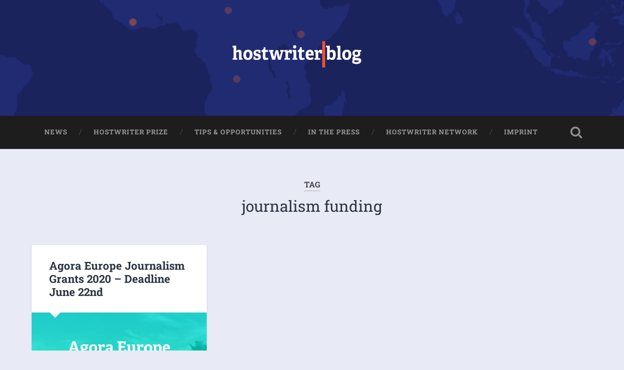

--- FILE ---
content_type: text/html; charset=UTF-8
request_url: https://blog.hostwriter.org/tag/journalism-funding/
body_size: 12823
content:
<!DOCTYPE html>

<html lang="en-US" id="kubio">

	<head>
		
		<meta charset="UTF-8">
		<meta name="viewport" content="width=device-width, initial-scale=1.0, maximum-scale=1.0, user-scalable=no" >
						 
		<title>journalism funding &#8211; hostwriterblog</title>
<meta name='robots' content='max-image-preview:large' />
<link rel='dns-prefetch' href='//ws.sharethis.com' />
<link rel='dns-prefetch' href='//fonts.googleapis.com' />
<link rel="alternate" type="application/rss+xml" title="hostwriterblog &raquo; Feed" href="https://blog.hostwriter.org/feed/" />
<link rel="alternate" type="application/rss+xml" title="hostwriterblog &raquo; Comments Feed" href="https://blog.hostwriter.org/comments/feed/" />
<link rel="alternate" type="application/rss+xml" title="hostwriterblog &raquo; journalism funding Tag Feed" href="https://blog.hostwriter.org/tag/journalism-funding/feed/" />
					<script>
						(function(){
							var docEL = document.documentElement;
							var style = docEL.style;
							if (!("backgroundAttachment" in style)) return false;
							var oldValue = style.backgroundAttachment;
							style.backgroundAttachment = "fixed";
							var isSupported = (style.backgroundAttachment === "fixed");
							style.backgroundAttachment = oldValue;

							if(navigator.userAgent.toLowerCase().indexOf('mac') !== -1 && navigator.maxTouchPoints){
								isSupported = false;
							}

							if(!isSupported){
								console.warn('Kubio - Browser does not support attachment fix');
								document.documentElement.classList.add('kubio-attachment-fixed-support-fallback');
							}
						})()
					</script>

				<script type="text/javascript">
window._wpemojiSettings = {"baseUrl":"https:\/\/s.w.org\/images\/core\/emoji\/14.0.0\/72x72\/","ext":".png","svgUrl":"https:\/\/s.w.org\/images\/core\/emoji\/14.0.0\/svg\/","svgExt":".svg","source":{"concatemoji":"https:\/\/blog.hostwriter.org\/wp-includes\/js\/wp-emoji-release.min.js?ver=6.1.9"}};
/*! This file is auto-generated */
!function(e,a,t){var n,r,o,i=a.createElement("canvas"),p=i.getContext&&i.getContext("2d");function s(e,t){var a=String.fromCharCode,e=(p.clearRect(0,0,i.width,i.height),p.fillText(a.apply(this,e),0,0),i.toDataURL());return p.clearRect(0,0,i.width,i.height),p.fillText(a.apply(this,t),0,0),e===i.toDataURL()}function c(e){var t=a.createElement("script");t.src=e,t.defer=t.type="text/javascript",a.getElementsByTagName("head")[0].appendChild(t)}for(o=Array("flag","emoji"),t.supports={everything:!0,everythingExceptFlag:!0},r=0;r<o.length;r++)t.supports[o[r]]=function(e){if(p&&p.fillText)switch(p.textBaseline="top",p.font="600 32px Arial",e){case"flag":return s([127987,65039,8205,9895,65039],[127987,65039,8203,9895,65039])?!1:!s([55356,56826,55356,56819],[55356,56826,8203,55356,56819])&&!s([55356,57332,56128,56423,56128,56418,56128,56421,56128,56430,56128,56423,56128,56447],[55356,57332,8203,56128,56423,8203,56128,56418,8203,56128,56421,8203,56128,56430,8203,56128,56423,8203,56128,56447]);case"emoji":return!s([129777,127995,8205,129778,127999],[129777,127995,8203,129778,127999])}return!1}(o[r]),t.supports.everything=t.supports.everything&&t.supports[o[r]],"flag"!==o[r]&&(t.supports.everythingExceptFlag=t.supports.everythingExceptFlag&&t.supports[o[r]]);t.supports.everythingExceptFlag=t.supports.everythingExceptFlag&&!t.supports.flag,t.DOMReady=!1,t.readyCallback=function(){t.DOMReady=!0},t.supports.everything||(n=function(){t.readyCallback()},a.addEventListener?(a.addEventListener("DOMContentLoaded",n,!1),e.addEventListener("load",n,!1)):(e.attachEvent("onload",n),a.attachEvent("onreadystatechange",function(){"complete"===a.readyState&&t.readyCallback()})),(e=t.source||{}).concatemoji?c(e.concatemoji):e.wpemoji&&e.twemoji&&(c(e.twemoji),c(e.wpemoji)))}(window,document,window._wpemojiSettings);
</script>
<style type="text/css">
img.wp-smiley,
img.emoji {
	display: inline !important;
	border: none !important;
	box-shadow: none !important;
	height: 1em !important;
	width: 1em !important;
	margin: 0 0.07em !important;
	vertical-align: -0.1em !important;
	background: none !important;
	padding: 0 !important;
}
</style>
	<link rel='stylesheet' id='wp-block-library-css' href='https://blog.hostwriter.org/wp-includes/css/dist/block-library/style.min.css?ver=6.1.9' type='text/css' media='all' />
<link rel='stylesheet' id='kubio-block-library-css' href='https://blog.hostwriter.org/wp-content/plugins/kubio/build/block-library/style.css?ver=1708939694' type='text/css' media='all' />
<style id='kubio-block-library-inline-css' type='text/css'>
.kubio-shape-circles{background-image:url('https://blog.hostwriter.org/wp-content/plugins/kubio/lib/shapes/header-shapes/circles.png')}.kubio-shape-10degree-stripes{background-image:url('https://blog.hostwriter.org/wp-content/plugins/kubio/lib/shapes/header-shapes/10degree-stripes.png')}.kubio-shape-rounded-squares-blue{background-image:url('https://blog.hostwriter.org/wp-content/plugins/kubio/lib/shapes/header-shapes/rounded-squares-blue.png')}.kubio-shape-many-rounded-squares-blue{background-image:url('https://blog.hostwriter.org/wp-content/plugins/kubio/lib/shapes/header-shapes/many-rounded-squares-blue.png')}.kubio-shape-two-circles{background-image:url('https://blog.hostwriter.org/wp-content/plugins/kubio/lib/shapes/header-shapes/two-circles.png')}.kubio-shape-circles-2{background-image:url('https://blog.hostwriter.org/wp-content/plugins/kubio/lib/shapes/header-shapes/circles-2.png')}.kubio-shape-circles-3{background-image:url('https://blog.hostwriter.org/wp-content/plugins/kubio/lib/shapes/header-shapes/circles-3.png')}.kubio-shape-circles-gradient{background-image:url('https://blog.hostwriter.org/wp-content/plugins/kubio/lib/shapes/header-shapes/circles-gradient.png')}.kubio-shape-circles-white-gradient{background-image:url('https://blog.hostwriter.org/wp-content/plugins/kubio/lib/shapes/header-shapes/circles-white-gradient.png')}.kubio-shape-waves{background-image:url('https://blog.hostwriter.org/wp-content/plugins/kubio/lib/shapes/header-shapes/waves.png')}.kubio-shape-waves-inverted{background-image:url('https://blog.hostwriter.org/wp-content/plugins/kubio/lib/shapes/header-shapes/waves-inverted.png')}.kubio-shape-dots{background-image:url('https://blog.hostwriter.org/wp-content/plugins/kubio/lib/shapes/header-shapes/dots.png')}.kubio-shape-left-tilted-lines{background-image:url('https://blog.hostwriter.org/wp-content/plugins/kubio/lib/shapes/header-shapes/left-tilted-lines.png')}.kubio-shape-right-tilted-lines{background-image:url('https://blog.hostwriter.org/wp-content/plugins/kubio/lib/shapes/header-shapes/right-tilted-lines.png')}.kubio-shape-right-tilted-strips{background-image:url('https://blog.hostwriter.org/wp-content/plugins/kubio/lib/shapes/header-shapes/right-tilted-strips.png')}.kubio-shape-doodle{background-image:url('https://blog.hostwriter.org/wp-content/plugins/kubio/lib/shapes/header-shapes/doodle.png')}.kubio-shape-falling-stars{background-image:url('https://blog.hostwriter.org/wp-content/plugins/kubio/lib/shapes/header-shapes/falling-stars.png')}.kubio-shape-grain{background-image:url('https://blog.hostwriter.org/wp-content/plugins/kubio/lib/shapes/header-shapes/grain.png')}.kubio-shape-poly1{background-image:url('https://blog.hostwriter.org/wp-content/plugins/kubio/lib/shapes/header-shapes/poly1.png')}.kubio-shape-poly2{background-image:url('https://blog.hostwriter.org/wp-content/plugins/kubio/lib/shapes/header-shapes/poly2.png')}.kubio-shape-wavy-lines{background-image:url('https://blog.hostwriter.org/wp-content/plugins/kubio/lib/shapes/header-shapes/wavy-lines.png')}

:root { --kubio-color-1:3,169,244;--kubio-color-2:247,144,7;--kubio-color-3:0,191,135;--kubio-color-4:102,50,255;--kubio-color-5:255,255,255;--kubio-color-6:30,30,30;--kubio-color-1-variant-1:165,219,243;--kubio-color-1-variant-2:84,194,243;--kubio-color-1-variant-3:3,169,244;--kubio-color-1-variant-4:1,110,158;--kubio-color-1-variant-5:1,51,73;--kubio-color-2-variant-1:246,214,171;--kubio-color-2-variant-2:246,179,89;--kubio-color-2-variant-3:247,144,7;--kubio-color-2-variant-4:161,94,4;--kubio-color-2-variant-5:76,44,2;--kubio-color-3-variant-1:127,190,172;--kubio-color-3-variant-2:63,190,153;--kubio-color-3-variant-3:0,191,135;--kubio-color-3-variant-4:0,105,74;--kubio-color-3-variant-5:0,20,14;--kubio-color-4-variant-1:228,220,255;--kubio-color-4-variant-2:165,135,255;--kubio-color-4-variant-3:102,50,255;--kubio-color-4-variant-4:67,33,169;--kubio-color-4-variant-5:33,16,84;--kubio-color-5-variant-1:255,255,255;--kubio-color-5-variant-2:204,204,204;--kubio-color-5-variant-3:153,153,153;--kubio-color-5-variant-4:101,101,101;--kubio-color-5-variant-5:50,50,50;--kubio-color-6-variant-1:233,233,233;--kubio-color-6-variant-2:182,182,182;--kubio-color-6-variant-3:131,131,131;--kubio-color-6-variant-4:80,80,80;--kubio-color-6-variant-5:30,30,30 } .has-kubio-color-1-color{color:rgb(var(--kubio-color-1))} .has-kubio-color-1-background-color{background-color:rgb(var(--kubio-color-1))} [data-kubio] .has-kubio-color-1-color{color:rgb(var(--kubio-color-1))} [data-kubio] .has-kubio-color-1-background-color{background-color:rgb(var(--kubio-color-1))} .has-kubio-color-2-color{color:rgb(var(--kubio-color-2))} .has-kubio-color-2-background-color{background-color:rgb(var(--kubio-color-2))} [data-kubio] .has-kubio-color-2-color{color:rgb(var(--kubio-color-2))} [data-kubio] .has-kubio-color-2-background-color{background-color:rgb(var(--kubio-color-2))} .has-kubio-color-3-color{color:rgb(var(--kubio-color-3))} .has-kubio-color-3-background-color{background-color:rgb(var(--kubio-color-3))} [data-kubio] .has-kubio-color-3-color{color:rgb(var(--kubio-color-3))} [data-kubio] .has-kubio-color-3-background-color{background-color:rgb(var(--kubio-color-3))} .has-kubio-color-4-color{color:rgb(var(--kubio-color-4))} .has-kubio-color-4-background-color{background-color:rgb(var(--kubio-color-4))} [data-kubio] .has-kubio-color-4-color{color:rgb(var(--kubio-color-4))} [data-kubio] .has-kubio-color-4-background-color{background-color:rgb(var(--kubio-color-4))} .has-kubio-color-5-color{color:rgb(var(--kubio-color-5))} .has-kubio-color-5-background-color{background-color:rgb(var(--kubio-color-5))} [data-kubio] .has-kubio-color-5-color{color:rgb(var(--kubio-color-5))} [data-kubio] .has-kubio-color-5-background-color{background-color:rgb(var(--kubio-color-5))} .has-kubio-color-6-color{color:rgb(var(--kubio-color-6))} .has-kubio-color-6-background-color{background-color:rgb(var(--kubio-color-6))} [data-kubio] .has-kubio-color-6-color{color:rgb(var(--kubio-color-6))} [data-kubio] .has-kubio-color-6-background-color{background-color:rgb(var(--kubio-color-6))}



.h-y-container > *:not(:last-child),.h-x-container-inner > *{margin-bottom:20px;}.h-x-container-inner,.h-column__content > .h-x-container > *:last-child,.h-y-container > .kubio-block-inserter{margin-bottom:-20px;}.h-x-container-inner{margin-left:-10px;margin-right:-10px;}.h-x-container-inner > *{padding-left:10px;padding-right:10px;}[data-kubio] a:not([class*=wp-block-button]),.with-kubio-global-style a:not([class*=wp-block-button]),a:not([class*=wp-block-button])[data-kubio],.wp-block-woocommerce-mini-cart-contents a:not([class*=wp-block-button]){font-family:Open Sans,Helvetica, Arial, Sans-Serif, serif;font-weight:400;font-size:1em;line-height:1.5;text-decoration:none;color:rgba(var(--kubio-color-1),1);}[data-kubio] a:not([class*=wp-block-button]):hover,.with-kubio-global-style a:not([class*=wp-block-button]):hover,a:not([class*=wp-block-button])[data-kubio]:hover,.wp-block-woocommerce-mini-cart-contents a:not([class*=wp-block-button]):hover{color:rgba(var(--kubio-color-1-variant-4),1);}[data-kubio] h1,.with-kubio-global-style h1,h1[data-kubio],.wp-block-woocommerce-mini-cart-contents h1{font-family:Open Sans,Helvetica, Arial, Sans-Serif, serif;font-weight:300;font-size:3.375em;line-height:1.26;text-transform:none;color:rgba(var(--kubio-color-6),1);}[data-kubio] h2,.with-kubio-global-style h2,h2[data-kubio],.wp-block-woocommerce-mini-cart-contents h2{font-family:Open Sans,Helvetica, Arial, Sans-Serif, serif;font-weight:300;font-size:2.625em;line-height:1.143;text-transform:none;color:rgba(var(--kubio-color-6),1);}[data-kubio] h3,.with-kubio-global-style h3,h3[data-kubio],.wp-block-woocommerce-mini-cart-contents h3{font-family:Open Sans,Helvetica, Arial, Sans-Serif, serif;font-weight:300;font-size:2.25em;line-height:1.25;text-transform:none;color:rgba(var(--kubio-color-6),1);}[data-kubio] h4,.with-kubio-global-style h4,h4[data-kubio],.wp-block-woocommerce-mini-cart-contents h4{font-family:Open Sans,Helvetica, Arial, Sans-Serif, serif;font-weight:600;font-size:1.25em;line-height:1.6;text-transform:none;color:rgba(var(--kubio-color-6),1);}[data-kubio] h5,.with-kubio-global-style h5,h5[data-kubio],.wp-block-woocommerce-mini-cart-contents h5{font-family:Open Sans,Helvetica, Arial, Sans-Serif, serif;font-weight:600;font-size:1.125em;line-height:1.55;text-transform:none;color:#000000;}[data-kubio] h6,.with-kubio-global-style h6,h6[data-kubio],.wp-block-woocommerce-mini-cart-contents h6{font-family:Open Sans,Helvetica, Arial, Sans-Serif, serif;font-weight:600;font-size:1em;line-height:1.6;letter-spacing:1px;text-transform:uppercase;color:rgba(var(--kubio-color-6),1);}[data-kubio],.with-kubio-global-style,[data-kubio] p,.with-kubio-global-style p,p[data-kubio],.wp-block-woocommerce-mini-cart-contents{font-family:Open Sans,Helvetica, Arial, Sans-Serif, serif;font-weight:400;font-size:16px;line-height:1.6;text-transform:none;color:rgba(var(--kubio-color-6-variant-4),1);}[data-kubio] .h-lead,.with-kubio-global-style .h-lead,.h-lead[data-kubio]{font-family:Open Sans,Helvetica, Arial, Sans-Serif, serif;font-weight:300;font-size:1.25em;line-height:1.5;text-transform:none;color:rgba(var(--kubio-color-6-variant-4),1);}div.h-section-global-spacing{padding-top:90px;padding-bottom:90px;}.h-global-transition,.h-global-transition-all,.h-global-transition-all *{transition-duration:1s;}[data-kubio] input[type='color'],[data-kubio] input[type='date'],[data-kubio] input[type='datetime'],[data-kubio] input[type='datetime-local'],[data-kubio] input[type='email'],[data-kubio] input[type='month'],[data-kubio] input[type='number'],[data-kubio] input[type='password'],[data-kubio] input[type='search'],[data-kubio] input[type='tel'],[data-kubio] input[type='text'],[data-kubio] input[type='url'],[data-kubio] input[type='week'],[data-kubio] input[type='time'],[data-kubio] input:not([type]),[data-kubio] textarea,[data-kubio] select{font-family:Open Sans,Helvetica, Arial, Sans-Serif, serif;font-weight:400;font-size:16px;line-height:1.6;text-transform:none;background-color:rgba(var(--kubio-color-5),1);border-top-color:rgba(var(--kubio-color-5-variant-2),1);border-top-width:1px;border-top-style:solid;border-right-color:rgba(var(--kubio-color-5-variant-2),1);border-right-width:1px;border-right-style:solid;border-bottom-color:rgba(var(--kubio-color-5-variant-2),1);border-bottom-width:1px;border-bottom-style:solid;border-left-color:rgba(var(--kubio-color-5-variant-2),1);border-left-width:1px;border-left-style:solid;border-top-left-radius:4px;border-top-right-radius:4px;border-bottom-left-radius:4px;border-bottom-right-radius:4px;padding-top:4px;padding-bottom:4px;padding-left:10px;padding-right:10px;margin-bottom:10px;}[data-kubio] input[type='color']:hover,[data-kubio] input[type='date']:hover,[data-kubio] input[type='datetime']:hover,[data-kubio] input[type='datetime-local']:hover,[data-kubio] input[type='email']:hover,[data-kubio] input[type='month']:hover,[data-kubio] input[type='number']:hover,[data-kubio] input[type='password']:hover,[data-kubio] input[type='search']:hover,[data-kubio] input[type='tel']:hover,[data-kubio] input[type='text']:hover,[data-kubio] input[type='url']:hover,[data-kubio] input[type='week']:hover,[data-kubio] input[type='time']:hover,[data-kubio] input:not([type]):hover,[data-kubio] textarea:hover,[data-kubio] select:hover{color:rgba(var(--kubio-color-6),1);border-top-color:rgba(var(--kubio-color-6-variant-1),1);border-right-color:rgba(var(--kubio-color-6-variant-1),1);border-bottom-color:rgba(var(--kubio-color-6-variant-1),1);border-left-color:rgba(var(--kubio-color-6-variant-1),1);}[data-kubio] input[type='color']:focus,[data-kubio] input[type='date']:focus,[data-kubio] input[type='datetime']:focus,[data-kubio] input[type='datetime-local']:focus,[data-kubio] input[type='email']:focus,[data-kubio] input[type='month']:focus,[data-kubio] input[type='number']:focus,[data-kubio] input[type='password']:focus,[data-kubio] input[type='search']:focus,[data-kubio] input[type='tel']:focus,[data-kubio] input[type='text']:focus,[data-kubio] input[type='url']:focus,[data-kubio] input[type='week']:focus,[data-kubio] input[type='time']:focus,[data-kubio] input:not([type]):focus,[data-kubio] textarea:focus,[data-kubio] select:focus{color:rgba(var(--kubio-color-6),1);border-top-color:rgba(var(--kubio-color-1),1);border-right-color:rgba(var(--kubio-color-1),1);border-bottom-color:rgba(var(--kubio-color-1),1);border-left-color:rgba(var(--kubio-color-1),1);}[data-kubio] input[type='button'],[data-kubio] button{background-color:rgba(var(--kubio-color-1),1);border-top-color:rgba(var(--kubio-color-1),1);border-top-width:2px;border-top-style:solid;border-right-color:rgba(var(--kubio-color-1),1);border-right-width:2px;border-right-style:solid;border-bottom-color:rgba(var(--kubio-color-1),1);border-bottom-width:2px;border-bottom-style:solid;border-left-color:rgba(var(--kubio-color-1),1);border-left-width:2px;border-left-style:solid;border-top-left-radius:4px;border-top-right-radius:4px;border-bottom-left-radius:4px;border-bottom-right-radius:4px;color:rgba(var(--kubio-color-5),1);padding-top:8px;padding-bottom:8px;padding-left:25px;padding-right:24px;}[data-kubio] input[type='button']:hover,[data-kubio] button:hover{background-color:rgba(var(--kubio-color-1-variant-4),1);border-top-color:rgba(var(--kubio-color-1-variant-4),1);border-right-color:rgba(var(--kubio-color-1-variant-4),1);border-bottom-color:rgba(var(--kubio-color-1-variant-4),1);border-left-color:rgba(var(--kubio-color-1-variant-4),1);}[data-kubio] input[type='button']:disabled,[data-kubio] button:disabled,[data-kubio] input[type='button'][disabled],[data-kubio] button[disabled]{background-color:rgba(var(--kubio-color-5-variant-2),1);border-top-color:rgba(var(--kubio-color-5-variant-2),1);border-right-color:rgba(var(--kubio-color-5-variant-2),1);border-bottom-color:rgba(var(--kubio-color-5-variant-2),1);border-left-color:rgba(var(--kubio-color-5-variant-2),1);color:rgba(var(--kubio-color-5-variant-3),1);}[data-kubio] input[type='submit'],[data-kubio] button[type='submit']{border-top-color:rgba(var(--kubio-color-1),1);border-top-width:2px;border-top-style:solid;border-right-color:rgba(var(--kubio-color-1),1);border-right-width:2px;border-right-style:solid;border-bottom-color:rgba(var(--kubio-color-1),1);border-bottom-width:2px;border-bottom-style:solid;border-left-color:rgba(var(--kubio-color-1),1);border-left-width:2px;border-left-style:solid;border-top-left-radius:4px;border-top-right-radius:4px;border-bottom-left-radius:4px;border-bottom-right-radius:4px;color:rgba(var(--kubio-color-5),1);padding-top:8px;padding-bottom:8px;padding-left:25px;padding-right:24px;background-color:rgba(var(--kubio-color-1),1);}[data-kubio] input[type='submit']:hover,[data-kubio] button[type='submit']:hover{border-top-color:rgba(var(--kubio-color-1-variant-4),1);border-right-color:rgba(var(--kubio-color-1-variant-4),1);border-bottom-color:rgba(var(--kubio-color-1-variant-4),1);border-left-color:rgba(var(--kubio-color-1-variant-4),1);background-color:rgba(var(--kubio-color-1-variant-4),1);}[data-kubio] input[type='submit']:disabled,[data-kubio] input[type='submit'][disabled],[data-kubio] button[type='submit']:disabled,[data-kubio] button[type='submit'][disabled]{border-top-color:rgba(var(--kubio-color-5-variant-2),1);border-right-color:rgba(var(--kubio-color-5-variant-2),1);border-bottom-color:rgba(var(--kubio-color-5-variant-2),1);border-left-color:rgba(var(--kubio-color-5-variant-2),1);color:rgba(var(--kubio-color-5-variant-3),1);background-color:rgba(var(--kubio-color-5-variant-2),1);}[data-kubio] input[type='reset'],[data-kubio] button[type='reset']{background-color:rgba(var(--kubio-color-1-variant-1),1);border-top-color:rgba(var(--kubio-color-1-variant-1),1);border-top-width:2px;border-top-style:solid;border-right-color:rgba(var(--kubio-color-1-variant-1),1);border-right-width:2px;border-right-style:solid;border-bottom-color:rgba(var(--kubio-color-1-variant-1),1);border-bottom-width:2px;border-bottom-style:solid;border-left-color:rgba(var(--kubio-color-1-variant-1),1);border-left-width:2px;border-left-style:solid;border-top-left-radius:4px;border-top-right-radius:4px;border-bottom-left-radius:4px;border-bottom-right-radius:4px;color:rgba(var(--kubio-color-6-variant-2),1);padding-top:8px;padding-bottom:8px;padding-left:25px;padding-right:24px;}[data-kubio] input[type='reset']:hover,[data-kubio] button[type='reset']:hover{background-color:rgba(var(--kubio-color-1-variant-2),1);border-top-color:rgba(var(--kubio-color-1-variant-2),1);border-right-color:rgba(var(--kubio-color-1-variant-2),1);border-bottom-color:rgba(var(--kubio-color-1-variant-2),1);border-left-color:rgba(var(--kubio-color-1-variant-2),1);}[data-kubio] input[type='reset']:disabled,[data-kubio] input[type='reset'][disabled],[data-kubio] button[type='reset']:disabled,[data-kubio] button[type='reset'][disabled]{background-color:rgba(var(--kubio-color-5-variant-2),1);border-top-color:rgba(var(--kubio-color-5-variant-2),1);border-right-color:rgba(var(--kubio-color-5-variant-2),1);border-bottom-color:rgba(var(--kubio-color-5-variant-2),1);border-left-color:rgba(var(--kubio-color-5-variant-2),1);color:rgba(var(--kubio-color-5-variant-3),1);}#kubio  .woocommerce a.button,#kubio  .woocommerce button.button,#kubio  .woocommerce input.button,#kubio  .woocommerce #respond input#submit{border-top-color:rgba(var(--kubio-color-2),1);border-top-width:2px;border-top-style:solid;border-right-color:rgba(var(--kubio-color-2),1);border-right-width:2px;border-right-style:solid;border-bottom-color:rgba(var(--kubio-color-2),1);border-bottom-width:2px;border-bottom-style:solid;border-left-color:rgba(var(--kubio-color-2),1);border-left-width:2px;border-left-style:solid;border-top-left-radius:4px;border-top-right-radius:4px;border-bottom-left-radius:4px;border-bottom-right-radius:4px;background-color:rgba(var(--kubio-color-2),1);font-family:Open Sans,Helvetica, Arial, Sans-Serif, serif;font-weight:400;font-size:14px;line-height:1.2;text-transform:none;color:rgba(var(--kubio-color-5),1);}#kubio  .woocommerce a.button:hover,#kubio  .woocommerce button.button:hover,#kubio  .woocommerce input.button:hover,#kubio  .woocommerce #respond input#submit:hover{border-top-color:rgba(var(--kubio-color-2-variant-4),1);border-right-color:rgba(var(--kubio-color-2-variant-4),1);border-bottom-color:rgba(var(--kubio-color-2-variant-4),1);border-left-color:rgba(var(--kubio-color-2-variant-4),1);background-color:rgba(var(--kubio-color-2-variant-4),1);}#kubio  .woocommerce a.button:disabled,#kubio  .woocommerce a.button[disabled],#kubio  .woocommerce button.button:disabled,#kubio  .woocommerce button.button[disabled],#kubio  .woocommerce input.button:disabled,#kubio  .woocommerce input.button[disabled],#kubio  .woocommerce #respond input#submit:disabled,#kubio  .woocommerce #respond input#submit[disabled]{border-top-color:rgba(var(--kubio-color-5-variant-2),1);border-right-color:rgba(var(--kubio-color-5-variant-2),1);border-bottom-color:rgba(var(--kubio-color-5-variant-2),1);border-left-color:rgba(var(--kubio-color-5-variant-2),1);background-color:rgba(var(--kubio-color-5-variant-2),1);color:rgba(var(--kubio-color-5-variant-4),1);}#kubio  .woocommerce a.button.woocommerce-form-login__submit,#kubio  .woocommerce a.button.add_to_cart_button,#kubio  .woocommerce a.button.alt,#kubio  .woocommerce button.button.woocommerce-form-login__submit,#kubio  .woocommerce button.button.add_to_cart_button,#kubio  .woocommerce button.button.alt,#kubio  .woocommerce input.button.woocommerce-form-login__submit,#kubio  .woocommerce input.button.add_to_cart_button,#kubio  .woocommerce input.button.alt,#kubio  .woocommerce #respond input#submit.woocommerce-form-login__submit,#kubio  .woocommerce #respond input#submit.add_to_cart_button,#kubio  .woocommerce #respond input#submit.alt{background-color:rgba(var(--kubio-color-1),1);border-top-color:rgba(var(--kubio-color-1),1);border-top-width:2px;border-top-style:solid;border-right-color:rgba(var(--kubio-color-1),1);border-right-width:2px;border-right-style:solid;border-bottom-color:rgba(var(--kubio-color-1),1);border-bottom-width:2px;border-bottom-style:solid;border-left-color:rgba(var(--kubio-color-1),1);border-left-width:2px;border-left-style:solid;border-top-left-radius:4px;border-top-right-radius:4px;border-bottom-left-radius:4px;border-bottom-right-radius:4px;font-family:Open Sans,Helvetica, Arial, Sans-Serif, serif;font-weight:400;font-size:14px;line-height:1.2;text-transform:none;color:rgba(var(--kubio-color-5),1);box-shadow:0px 27px 15px -24px rgba(0,0,0,0.5) ;}#kubio  .woocommerce a.button.woocommerce-form-login__submit:hover,#kubio  .woocommerce a.button.add_to_cart_button:hover,#kubio  .woocommerce a.button.alt:hover,#kubio  .woocommerce button.button.woocommerce-form-login__submit:hover,#kubio  .woocommerce button.button.add_to_cart_button:hover,#kubio  .woocommerce button.button.alt:hover,#kubio  .woocommerce input.button.woocommerce-form-login__submit:hover,#kubio  .woocommerce input.button.add_to_cart_button:hover,#kubio  .woocommerce input.button.alt:hover,#kubio  .woocommerce #respond input#submit.woocommerce-form-login__submit:hover,#kubio  .woocommerce #respond input#submit.add_to_cart_button:hover,#kubio  .woocommerce #respond input#submit.alt:hover{background-color:rgba(var(--kubio-color-1-variant-4),1);border-top-color:rgba(var(--kubio-color-1-variant-4),1);border-right-color:rgba(var(--kubio-color-1-variant-4),1);border-bottom-color:rgba(var(--kubio-color-1-variant-4),1);border-left-color:rgba(var(--kubio-color-1-variant-4),1);}#kubio  .woocommerce a.button.woocommerce-form-login__submit:disabled,#kubio  .woocommerce a.button.woocommerce-form-login__submit[disabled],#kubio  .woocommerce a.button.add_to_cart_button:disabled,#kubio  .woocommerce a.button.add_to_cart_button[disabled],#kubio  .woocommerce a.button.alt:disabled,#kubio  .woocommerce a.button.alt[disabled],#kubio  .woocommerce button.button.woocommerce-form-login__submit:disabled,#kubio  .woocommerce button.button.woocommerce-form-login__submit[disabled],#kubio  .woocommerce button.button.add_to_cart_button:disabled,#kubio  .woocommerce button.button.add_to_cart_button[disabled],#kubio  .woocommerce button.button.alt:disabled,#kubio  .woocommerce button.button.alt[disabled],#kubio  .woocommerce input.button.woocommerce-form-login__submit:disabled,#kubio  .woocommerce input.button.woocommerce-form-login__submit[disabled],#kubio  .woocommerce input.button.add_to_cart_button:disabled,#kubio  .woocommerce input.button.add_to_cart_button[disabled],#kubio  .woocommerce input.button.alt:disabled,#kubio  .woocommerce input.button.alt[disabled],#kubio  .woocommerce #respond input#submit.woocommerce-form-login__submit:disabled,#kubio  .woocommerce #respond input#submit.woocommerce-form-login__submit[disabled],#kubio  .woocommerce #respond input#submit.add_to_cart_button:disabled,#kubio  .woocommerce #respond input#submit.add_to_cart_button[disabled],#kubio  .woocommerce #respond input#submit.alt:disabled,#kubio  .woocommerce #respond input#submit.alt[disabled]{background-color:rgba(var(--kubio-color-5-variant-2),1);border-top-color:rgba(var(--kubio-color-5-variant-2),1);border-right-color:rgba(var(--kubio-color-5-variant-2),1);border-bottom-color:rgba(var(--kubio-color-5-variant-2),1);border-left-color:rgba(var(--kubio-color-5-variant-2),1);color:rgba(var(--kubio-color-5-variant-4),1);}#kubio  .woocommerce-loop-product__link .onsale{background-color:rgba(var(--kubio-color-3-variant-2),1);color:rgba(var(--kubio-color-5),1);padding-top:5px;padding-bottom:5px;padding-left:10px;padding-right:10px;border-top-left-radius:10px;border-top-right-radius:10px;border-bottom-left-radius:10px;border-bottom-right-radius:10px;}@media (min-width: 768px) and (max-width: 1023px){div.h-section-global-spacing{padding-top:60px;padding-bottom:60px;}}@media (max-width: 767px){[data-kubio] h1,.with-kubio-global-style h1,h1[data-kubio],.wp-block-woocommerce-mini-cart-contents h1{font-size:3em;}div.h-section-global-spacing{padding-top:30px;padding-bottom:30px;}}
</style>
<link rel='stylesheet' id='classic-theme-styles-css' href='https://blog.hostwriter.org/wp-includes/css/classic-themes.min.css?ver=1' type='text/css' media='all' />
<style id='global-styles-inline-css' type='text/css'>
body{--wp--preset--color--black: #222;--wp--preset--color--cyan-bluish-gray: #abb8c3;--wp--preset--color--white: #fff;--wp--preset--color--pale-pink: #f78da7;--wp--preset--color--vivid-red: #cf2e2e;--wp--preset--color--luminous-vivid-orange: #ff6900;--wp--preset--color--luminous-vivid-amber: #fcb900;--wp--preset--color--light-green-cyan: #7bdcb5;--wp--preset--color--vivid-green-cyan: #00d084;--wp--preset--color--pale-cyan-blue: #8ed1fc;--wp--preset--color--vivid-cyan-blue: #0693e3;--wp--preset--color--vivid-purple: #9b51e0;--wp--preset--color--accent: #13C4A5;--wp--preset--color--dark-gray: #444;--wp--preset--color--medium-gray: #666;--wp--preset--color--light-gray: #888;--wp--preset--gradient--vivid-cyan-blue-to-vivid-purple: linear-gradient(135deg,rgba(6,147,227,1) 0%,rgb(155,81,224) 100%);--wp--preset--gradient--light-green-cyan-to-vivid-green-cyan: linear-gradient(135deg,rgb(122,220,180) 0%,rgb(0,208,130) 100%);--wp--preset--gradient--luminous-vivid-amber-to-luminous-vivid-orange: linear-gradient(135deg,rgba(252,185,0,1) 0%,rgba(255,105,0,1) 100%);--wp--preset--gradient--luminous-vivid-orange-to-vivid-red: linear-gradient(135deg,rgba(255,105,0,1) 0%,rgb(207,46,46) 100%);--wp--preset--gradient--very-light-gray-to-cyan-bluish-gray: linear-gradient(135deg,rgb(238,238,238) 0%,rgb(169,184,195) 100%);--wp--preset--gradient--cool-to-warm-spectrum: linear-gradient(135deg,rgb(74,234,220) 0%,rgb(151,120,209) 20%,rgb(207,42,186) 40%,rgb(238,44,130) 60%,rgb(251,105,98) 80%,rgb(254,248,76) 100%);--wp--preset--gradient--blush-light-purple: linear-gradient(135deg,rgb(255,206,236) 0%,rgb(152,150,240) 100%);--wp--preset--gradient--blush-bordeaux: linear-gradient(135deg,rgb(254,205,165) 0%,rgb(254,45,45) 50%,rgb(107,0,62) 100%);--wp--preset--gradient--luminous-dusk: linear-gradient(135deg,rgb(255,203,112) 0%,rgb(199,81,192) 50%,rgb(65,88,208) 100%);--wp--preset--gradient--pale-ocean: linear-gradient(135deg,rgb(255,245,203) 0%,rgb(182,227,212) 50%,rgb(51,167,181) 100%);--wp--preset--gradient--electric-grass: linear-gradient(135deg,rgb(202,248,128) 0%,rgb(113,206,126) 100%);--wp--preset--gradient--midnight: linear-gradient(135deg,rgb(2,3,129) 0%,rgb(40,116,252) 100%);--wp--preset--duotone--dark-grayscale: url('#wp-duotone-dark-grayscale');--wp--preset--duotone--grayscale: url('#wp-duotone-grayscale');--wp--preset--duotone--purple-yellow: url('#wp-duotone-purple-yellow');--wp--preset--duotone--blue-red: url('#wp-duotone-blue-red');--wp--preset--duotone--midnight: url('#wp-duotone-midnight');--wp--preset--duotone--magenta-yellow: url('#wp-duotone-magenta-yellow');--wp--preset--duotone--purple-green: url('#wp-duotone-purple-green');--wp--preset--duotone--blue-orange: url('#wp-duotone-blue-orange');--wp--preset--font-size--small: 16px;--wp--preset--font-size--medium: 20px;--wp--preset--font-size--large: 24px;--wp--preset--font-size--x-large: 42px;--wp--preset--font-size--regular: 18px;--wp--preset--font-size--larger: 32px;--wp--preset--spacing--20: 0.44rem;--wp--preset--spacing--30: 0.67rem;--wp--preset--spacing--40: 1rem;--wp--preset--spacing--50: 1.5rem;--wp--preset--spacing--60: 2.25rem;--wp--preset--spacing--70: 3.38rem;--wp--preset--spacing--80: 5.06rem;}:where(.is-layout-flex){gap: 0.5em;}body .is-layout-flow > .alignleft{float: left;margin-inline-start: 0;margin-inline-end: 2em;}body .is-layout-flow > .alignright{float: right;margin-inline-start: 2em;margin-inline-end: 0;}body .is-layout-flow > .aligncenter{margin-left: auto !important;margin-right: auto !important;}body .is-layout-constrained > .alignleft{float: left;margin-inline-start: 0;margin-inline-end: 2em;}body .is-layout-constrained > .alignright{float: right;margin-inline-start: 2em;margin-inline-end: 0;}body .is-layout-constrained > .aligncenter{margin-left: auto !important;margin-right: auto !important;}body .is-layout-constrained > :where(:not(.alignleft):not(.alignright):not(.alignfull)){max-width: var(--wp--style--global--content-size);margin-left: auto !important;margin-right: auto !important;}body .is-layout-constrained > .alignwide{max-width: var(--wp--style--global--wide-size);}body .is-layout-flex{display: flex;}body .is-layout-flex{flex-wrap: wrap;align-items: center;}body .is-layout-flex > *{margin: 0;}:where(.wp-block-columns.is-layout-flex){gap: 2em;}.has-black-color{color: var(--wp--preset--color--black) !important;}.has-cyan-bluish-gray-color{color: var(--wp--preset--color--cyan-bluish-gray) !important;}.has-white-color{color: var(--wp--preset--color--white) !important;}.has-pale-pink-color{color: var(--wp--preset--color--pale-pink) !important;}.has-vivid-red-color{color: var(--wp--preset--color--vivid-red) !important;}.has-luminous-vivid-orange-color{color: var(--wp--preset--color--luminous-vivid-orange) !important;}.has-luminous-vivid-amber-color{color: var(--wp--preset--color--luminous-vivid-amber) !important;}.has-light-green-cyan-color{color: var(--wp--preset--color--light-green-cyan) !important;}.has-vivid-green-cyan-color{color: var(--wp--preset--color--vivid-green-cyan) !important;}.has-pale-cyan-blue-color{color: var(--wp--preset--color--pale-cyan-blue) !important;}.has-vivid-cyan-blue-color{color: var(--wp--preset--color--vivid-cyan-blue) !important;}.has-vivid-purple-color{color: var(--wp--preset--color--vivid-purple) !important;}.has-black-background-color{background-color: var(--wp--preset--color--black) !important;}.has-cyan-bluish-gray-background-color{background-color: var(--wp--preset--color--cyan-bluish-gray) !important;}.has-white-background-color{background-color: var(--wp--preset--color--white) !important;}.has-pale-pink-background-color{background-color: var(--wp--preset--color--pale-pink) !important;}.has-vivid-red-background-color{background-color: var(--wp--preset--color--vivid-red) !important;}.has-luminous-vivid-orange-background-color{background-color: var(--wp--preset--color--luminous-vivid-orange) !important;}.has-luminous-vivid-amber-background-color{background-color: var(--wp--preset--color--luminous-vivid-amber) !important;}.has-light-green-cyan-background-color{background-color: var(--wp--preset--color--light-green-cyan) !important;}.has-vivid-green-cyan-background-color{background-color: var(--wp--preset--color--vivid-green-cyan) !important;}.has-pale-cyan-blue-background-color{background-color: var(--wp--preset--color--pale-cyan-blue) !important;}.has-vivid-cyan-blue-background-color{background-color: var(--wp--preset--color--vivid-cyan-blue) !important;}.has-vivid-purple-background-color{background-color: var(--wp--preset--color--vivid-purple) !important;}.has-black-border-color{border-color: var(--wp--preset--color--black) !important;}.has-cyan-bluish-gray-border-color{border-color: var(--wp--preset--color--cyan-bluish-gray) !important;}.has-white-border-color{border-color: var(--wp--preset--color--white) !important;}.has-pale-pink-border-color{border-color: var(--wp--preset--color--pale-pink) !important;}.has-vivid-red-border-color{border-color: var(--wp--preset--color--vivid-red) !important;}.has-luminous-vivid-orange-border-color{border-color: var(--wp--preset--color--luminous-vivid-orange) !important;}.has-luminous-vivid-amber-border-color{border-color: var(--wp--preset--color--luminous-vivid-amber) !important;}.has-light-green-cyan-border-color{border-color: var(--wp--preset--color--light-green-cyan) !important;}.has-vivid-green-cyan-border-color{border-color: var(--wp--preset--color--vivid-green-cyan) !important;}.has-pale-cyan-blue-border-color{border-color: var(--wp--preset--color--pale-cyan-blue) !important;}.has-vivid-cyan-blue-border-color{border-color: var(--wp--preset--color--vivid-cyan-blue) !important;}.has-vivid-purple-border-color{border-color: var(--wp--preset--color--vivid-purple) !important;}.has-vivid-cyan-blue-to-vivid-purple-gradient-background{background: var(--wp--preset--gradient--vivid-cyan-blue-to-vivid-purple) !important;}.has-light-green-cyan-to-vivid-green-cyan-gradient-background{background: var(--wp--preset--gradient--light-green-cyan-to-vivid-green-cyan) !important;}.has-luminous-vivid-amber-to-luminous-vivid-orange-gradient-background{background: var(--wp--preset--gradient--luminous-vivid-amber-to-luminous-vivid-orange) !important;}.has-luminous-vivid-orange-to-vivid-red-gradient-background{background: var(--wp--preset--gradient--luminous-vivid-orange-to-vivid-red) !important;}.has-very-light-gray-to-cyan-bluish-gray-gradient-background{background: var(--wp--preset--gradient--very-light-gray-to-cyan-bluish-gray) !important;}.has-cool-to-warm-spectrum-gradient-background{background: var(--wp--preset--gradient--cool-to-warm-spectrum) !important;}.has-blush-light-purple-gradient-background{background: var(--wp--preset--gradient--blush-light-purple) !important;}.has-blush-bordeaux-gradient-background{background: var(--wp--preset--gradient--blush-bordeaux) !important;}.has-luminous-dusk-gradient-background{background: var(--wp--preset--gradient--luminous-dusk) !important;}.has-pale-ocean-gradient-background{background: var(--wp--preset--gradient--pale-ocean) !important;}.has-electric-grass-gradient-background{background: var(--wp--preset--gradient--electric-grass) !important;}.has-midnight-gradient-background{background: var(--wp--preset--gradient--midnight) !important;}.has-small-font-size{font-size: var(--wp--preset--font-size--small) !important;}.has-medium-font-size{font-size: var(--wp--preset--font-size--medium) !important;}.has-large-font-size{font-size: var(--wp--preset--font-size--large) !important;}.has-x-large-font-size{font-size: var(--wp--preset--font-size--x-large) !important;}
.wp-block-navigation a:where(:not(.wp-element-button)){color: inherit;}
:where(.wp-block-columns.is-layout-flex){gap: 2em;}
.wp-block-pullquote{font-size: 1.5em;line-height: 1.6;}
</style>
<link rel='stylesheet' id='atfi-css' href='https://blog.hostwriter.org/wp-content/plugins/advanced-twitter-feed-integration/css/styles.css' type='text/css' media='all' />
<link async rel="preload" as="style" onload="this.onload=null;this.rel='stylesheet'" id='kubio-google-fonts-css' href='https://fonts.googleapis.com/css?family=Open+Sans%3A300%2C300italic%2C400%2C400italic%2C600%2C600italic%2C700%2C700italic%2C800%2C800italic%7CMulish%3A400%7CRoboto%3A100%2C100italic%2C300%2C300italic%2C400%2C400italic%2C500%2C500italic%2C700%2C700italic%2C900%2C900italic%7CCarter+One%3A400&#038;display=swap' type='text/css' media='all' />
<noscript><link async rel='stylesheet' href='https://fonts.googleapis.com/css?family=Open+Sans%3A300%2C300italic%2C400%2C400italic%2C600%2C600italic%2C700%2C700italic%2C800%2C800italic%7CMulish%3A400%7CRoboto%3A100%2C100italic%2C300%2C300italic%2C400%2C400italic%2C500%2C500italic%2C700%2C700italic%2C900%2C900italic%7CCarter+One%3A400&#038;display=swap' media='all'></noscript><link rel="preload" as="style" onload="this.onload=null;this.rel='stylesheet'" id='kubio-third-party-blocks-css' href='https://blog.hostwriter.org/wp-content/plugins/kubio/build/third-party-blocks/style.css?ver=1708939694' type='text/css' media='all' />
<noscript><link rel='stylesheet' href='https://blog.hostwriter.org/wp-content/plugins/kubio/build/third-party-blocks/style.css?ver=1708939694' media='all'></noscript><link rel='stylesheet' id='baskerville_googleFonts-css' href='https://blog.hostwriter.org/wp-content/themes/baskerville/assets/css/fonts.css?ver=6.1.9' type='text/css' media='all' />
<link rel='stylesheet' id='baskerville_style-css' href='https://blog.hostwriter.org/wp-content/themes/baskerville/style.css?ver=2.2.2' type='text/css' media='all' />
<script type='text/javascript' src='https://blog.hostwriter.org/wp-includes/js/jquery/jquery.min.js?ver=3.6.1' id='jquery-core-js'></script>
<script type='text/javascript' src='https://blog.hostwriter.org/wp-includes/js/jquery/jquery-migrate.min.js?ver=3.3.2' id='jquery-migrate-js'></script>
<script id='st_insights_js' type='text/javascript' src='https://ws.sharethis.com/button/st_insights.js?publisher=4d48b7c5-0ae3-43d4-bfbe-3ff8c17a8ae6&#038;product=simpleshare&#038;ver=8.5.3' id='ssba-sharethis-js'></script>
<script type='text/javascript' src='https://blog.hostwriter.org/wp-includes/js/imagesloaded.min.js?ver=4.1.4' id='imagesloaded-js'></script>
<script type='text/javascript' src='https://blog.hostwriter.org/wp-includes/js/masonry.min.js?ver=4.2.2' id='masonry-js'></script>
<script type='text/javascript' src='https://blog.hostwriter.org/wp-content/themes/baskerville/assets/js/jquery.flexslider-min.js?ver=2.7.2' id='baskerville_flexslider-js'></script>
<script type='text/javascript' src='https://blog.hostwriter.org/wp-content/themes/baskerville/assets/js/global.js?ver=2.2.2' id='baskerville_global-js'></script>
<link rel="https://api.w.org/" href="https://blog.hostwriter.org/wp-json/" /><link rel="alternate" type="application/json" href="https://blog.hostwriter.org/wp-json/wp/v2/tags/602" /><link rel="EditURI" type="application/rsd+xml" title="RSD" href="https://blog.hostwriter.org/xmlrpc.php?rsd" />
<link rel="wlwmanifest" type="application/wlwmanifest+xml" href="https://blog.hostwriter.org/wp-includes/wlwmanifest.xml" />
<meta name="generator" content="WordPress 6.1.9" />
<meta name="format-detection" content="telephone=no"><meta name="generator" content="Elementor 3.23.4; features: additional_custom_breakpoints, e_lazyload; settings: css_print_method-external, google_font-enabled, font_display-auto">
			<style>
				.e-con.e-parent:nth-of-type(n+4):not(.e-lazyloaded):not(.e-no-lazyload),
				.e-con.e-parent:nth-of-type(n+4):not(.e-lazyloaded):not(.e-no-lazyload) * {
					background-image: none !important;
				}
				@media screen and (max-height: 1024px) {
					.e-con.e-parent:nth-of-type(n+3):not(.e-lazyloaded):not(.e-no-lazyload),
					.e-con.e-parent:nth-of-type(n+3):not(.e-lazyloaded):not(.e-no-lazyload) * {
						background-image: none !important;
					}
				}
				@media screen and (max-height: 640px) {
					.e-con.e-parent:nth-of-type(n+2):not(.e-lazyloaded):not(.e-no-lazyload),
					.e-con.e-parent:nth-of-type(n+2):not(.e-lazyloaded):not(.e-no-lazyload) * {
						background-image: none !important;
					}
				}
			</style>
			<style type="text/css" id="custom-background-css">
body.custom-background { background-color: #e8eaf6; }
</style>
	<link rel="icon" href="https://blog.hostwriter.org/wp-content/uploads/2016/10/Hostwriter_Icon-150x150.jpg" sizes="32x32" />
<link rel="icon" href="https://blog.hostwriter.org/wp-content/uploads/2016/10/Hostwriter_Icon-300x300.jpg" sizes="192x192" />
<link rel="apple-touch-icon" href="https://blog.hostwriter.org/wp-content/uploads/2016/10/Hostwriter_Icon-300x300.jpg" />
<meta name="msapplication-TileImage" content="https://blog.hostwriter.org/wp-content/uploads/2016/10/Hostwriter_Icon-300x300.jpg" />
	
	</head>
	
	<body data-rsssl=1 class="archive tag tag-journalism-funding tag-602 custom-background has-featured-image elementor-default elementor-kit-3376">

		<svg xmlns="http://www.w3.org/2000/svg" viewBox="0 0 0 0" width="0" height="0" focusable="false" role="none" style="visibility: hidden; position: absolute; left: -9999px; overflow: hidden;" ><defs><filter id="wp-duotone-dark-grayscale"><feColorMatrix color-interpolation-filters="sRGB" type="matrix" values=" .299 .587 .114 0 0 .299 .587 .114 0 0 .299 .587 .114 0 0 .299 .587 .114 0 0 " /><feComponentTransfer color-interpolation-filters="sRGB" ><feFuncR type="table" tableValues="0 0.49803921568627" /><feFuncG type="table" tableValues="0 0.49803921568627" /><feFuncB type="table" tableValues="0 0.49803921568627" /><feFuncA type="table" tableValues="1 1" /></feComponentTransfer><feComposite in2="SourceGraphic" operator="in" /></filter></defs></svg><svg xmlns="http://www.w3.org/2000/svg" viewBox="0 0 0 0" width="0" height="0" focusable="false" role="none" style="visibility: hidden; position: absolute; left: -9999px; overflow: hidden;" ><defs><filter id="wp-duotone-grayscale"><feColorMatrix color-interpolation-filters="sRGB" type="matrix" values=" .299 .587 .114 0 0 .299 .587 .114 0 0 .299 .587 .114 0 0 .299 .587 .114 0 0 " /><feComponentTransfer color-interpolation-filters="sRGB" ><feFuncR type="table" tableValues="0 1" /><feFuncG type="table" tableValues="0 1" /><feFuncB type="table" tableValues="0 1" /><feFuncA type="table" tableValues="1 1" /></feComponentTransfer><feComposite in2="SourceGraphic" operator="in" /></filter></defs></svg><svg xmlns="http://www.w3.org/2000/svg" viewBox="0 0 0 0" width="0" height="0" focusable="false" role="none" style="visibility: hidden; position: absolute; left: -9999px; overflow: hidden;" ><defs><filter id="wp-duotone-purple-yellow"><feColorMatrix color-interpolation-filters="sRGB" type="matrix" values=" .299 .587 .114 0 0 .299 .587 .114 0 0 .299 .587 .114 0 0 .299 .587 .114 0 0 " /><feComponentTransfer color-interpolation-filters="sRGB" ><feFuncR type="table" tableValues="0.54901960784314 0.98823529411765" /><feFuncG type="table" tableValues="0 1" /><feFuncB type="table" tableValues="0.71764705882353 0.25490196078431" /><feFuncA type="table" tableValues="1 1" /></feComponentTransfer><feComposite in2="SourceGraphic" operator="in" /></filter></defs></svg><svg xmlns="http://www.w3.org/2000/svg" viewBox="0 0 0 0" width="0" height="0" focusable="false" role="none" style="visibility: hidden; position: absolute; left: -9999px; overflow: hidden;" ><defs><filter id="wp-duotone-blue-red"><feColorMatrix color-interpolation-filters="sRGB" type="matrix" values=" .299 .587 .114 0 0 .299 .587 .114 0 0 .299 .587 .114 0 0 .299 .587 .114 0 0 " /><feComponentTransfer color-interpolation-filters="sRGB" ><feFuncR type="table" tableValues="0 1" /><feFuncG type="table" tableValues="0 0.27843137254902" /><feFuncB type="table" tableValues="0.5921568627451 0.27843137254902" /><feFuncA type="table" tableValues="1 1" /></feComponentTransfer><feComposite in2="SourceGraphic" operator="in" /></filter></defs></svg><svg xmlns="http://www.w3.org/2000/svg" viewBox="0 0 0 0" width="0" height="0" focusable="false" role="none" style="visibility: hidden; position: absolute; left: -9999px; overflow: hidden;" ><defs><filter id="wp-duotone-midnight"><feColorMatrix color-interpolation-filters="sRGB" type="matrix" values=" .299 .587 .114 0 0 .299 .587 .114 0 0 .299 .587 .114 0 0 .299 .587 .114 0 0 " /><feComponentTransfer color-interpolation-filters="sRGB" ><feFuncR type="table" tableValues="0 0" /><feFuncG type="table" tableValues="0 0.64705882352941" /><feFuncB type="table" tableValues="0 1" /><feFuncA type="table" tableValues="1 1" /></feComponentTransfer><feComposite in2="SourceGraphic" operator="in" /></filter></defs></svg><svg xmlns="http://www.w3.org/2000/svg" viewBox="0 0 0 0" width="0" height="0" focusable="false" role="none" style="visibility: hidden; position: absolute; left: -9999px; overflow: hidden;" ><defs><filter id="wp-duotone-magenta-yellow"><feColorMatrix color-interpolation-filters="sRGB" type="matrix" values=" .299 .587 .114 0 0 .299 .587 .114 0 0 .299 .587 .114 0 0 .299 .587 .114 0 0 " /><feComponentTransfer color-interpolation-filters="sRGB" ><feFuncR type="table" tableValues="0.78039215686275 1" /><feFuncG type="table" tableValues="0 0.94901960784314" /><feFuncB type="table" tableValues="0.35294117647059 0.47058823529412" /><feFuncA type="table" tableValues="1 1" /></feComponentTransfer><feComposite in2="SourceGraphic" operator="in" /></filter></defs></svg><svg xmlns="http://www.w3.org/2000/svg" viewBox="0 0 0 0" width="0" height="0" focusable="false" role="none" style="visibility: hidden; position: absolute; left: -9999px; overflow: hidden;" ><defs><filter id="wp-duotone-purple-green"><feColorMatrix color-interpolation-filters="sRGB" type="matrix" values=" .299 .587 .114 0 0 .299 .587 .114 0 0 .299 .587 .114 0 0 .299 .587 .114 0 0 " /><feComponentTransfer color-interpolation-filters="sRGB" ><feFuncR type="table" tableValues="0.65098039215686 0.40392156862745" /><feFuncG type="table" tableValues="0 1" /><feFuncB type="table" tableValues="0.44705882352941 0.4" /><feFuncA type="table" tableValues="1 1" /></feComponentTransfer><feComposite in2="SourceGraphic" operator="in" /></filter></defs></svg><svg xmlns="http://www.w3.org/2000/svg" viewBox="0 0 0 0" width="0" height="0" focusable="false" role="none" style="visibility: hidden; position: absolute; left: -9999px; overflow: hidden;" ><defs><filter id="wp-duotone-blue-orange"><feColorMatrix color-interpolation-filters="sRGB" type="matrix" values=" .299 .587 .114 0 0 .299 .587 .114 0 0 .299 .587 .114 0 0 .299 .587 .114 0 0 " /><feComponentTransfer color-interpolation-filters="sRGB" ><feFuncR type="table" tableValues="0.098039215686275 1" /><feFuncG type="table" tableValues="0 0.66274509803922" /><feFuncB type="table" tableValues="0.84705882352941 0.41960784313725" /><feFuncA type="table" tableValues="1 1" /></feComponentTransfer><feComposite in2="SourceGraphic" operator="in" /></filter></defs></svg>	<div id="page-top" tabindex="-1"></div>
	
		<a class="skip-link button" href="#site-content">Skip to the content</a>
	
		<div class="header section small-padding bg-dark bg-image" style="background-image: url( https://blog.hostwriter.org/wp-content/uploads/2024/02/cropped-blog-header-1440-x-221-px1.png );">
		
			<div class="cover"></div>
			
			<div class="header-search-block bg-graphite hidden">
				<form role="search"  method="get" class="searchform" action="https://blog.hostwriter.org/">
	<label for="search-form-69688d6ddf072">
		<span class="screen-reader-text">Search for:</span>
		<input type="search" id="search-form-69688d6ddf072" class="search-field" placeholder="Search form" value="" name="s" />
	</label>
	<input type="submit" class="searchsubmit" value="Search" />
</form>
			</div><!-- .header-search-block -->
					
			<div class="header-inner section-inner">
			
				
					<div class="blog-title">
						<a class="logo" href="https://blog.hostwriter.org/" rel="home">
							<img src="https://blog.hostwriter.org/wp-content/uploads/2016/10/Logo.png">
							<span class="screen-reader-text">hostwriterblog</span>
						</a>
					</div>
		
											
			</div><!-- .header-inner -->
						
		</div><!-- .header -->
		
		<div class="navigation section no-padding bg-dark">
		
			<div class="navigation-inner section-inner">
			
				<button class="nav-toggle toggle fleft hidden">
					
					<div class="bar"></div>
					<div class="bar"></div>
					<div class="bar"></div>
					
				</button>
						
				<ul class="main-menu">
				
					<li id="menu-item-2666" class="menu-item menu-item-type-taxonomy menu-item-object-category menu-item-2666"><a href="https://blog.hostwriter.org/category/latest-news/">News</a></li>
<li id="menu-item-2254" class="menu-item menu-item-type-taxonomy menu-item-object-category menu-item-2254"><a href="https://blog.hostwriter.org/category/hostwriter-prize/">Hostwriter Prize</a></li>
<li id="menu-item-2671" class="menu-item menu-item-type-taxonomy menu-item-object-category menu-item-2671"><a href="https://blog.hostwriter.org/category/tips-and-opportunities/">Tips &#038; Opportunities</a></li>
<li id="menu-item-2667" class="menu-item menu-item-type-taxonomy menu-item-object-category menu-item-2667"><a href="https://blog.hostwriter.org/category/hostwriter-in-the-news/">In the Press</a></li>
<li id="menu-item-1102" class="menu-item menu-item-type-custom menu-item-object-custom menu-item-1102"><a href="http://hostwriter.org/">Hostwriter Network</a></li>
<li id="menu-item-1681" class="menu-item menu-item-type-post_type menu-item-object-page menu-item-1681"><a href="https://blog.hostwriter.org/about-2/">Imprint</a></li>
											
				</ul><!-- .main-menu -->
				 
				<button class="search-toggle toggle fright">
					<span class="screen-reader-text">Toggle search field</span>
				</button>
				 
				<div class="clear"></div>
				 
			</div><!-- .navigation-inner -->
			
		</div><!-- .navigation -->
		
		<div class="mobile-navigation section bg-graphite no-padding hidden">
					
			<ul class="mobile-menu">
			
				<li class="menu-item menu-item-type-taxonomy menu-item-object-category menu-item-2666"><a href="https://blog.hostwriter.org/category/latest-news/">News</a></li>
<li class="menu-item menu-item-type-taxonomy menu-item-object-category menu-item-2254"><a href="https://blog.hostwriter.org/category/hostwriter-prize/">Hostwriter Prize</a></li>
<li class="menu-item menu-item-type-taxonomy menu-item-object-category menu-item-2671"><a href="https://blog.hostwriter.org/category/tips-and-opportunities/">Tips &#038; Opportunities</a></li>
<li class="menu-item menu-item-type-taxonomy menu-item-object-category menu-item-2667"><a href="https://blog.hostwriter.org/category/hostwriter-in-the-news/">In the Press</a></li>
<li class="menu-item menu-item-type-custom menu-item-object-custom menu-item-1102"><a href="http://hostwriter.org/">Hostwriter Network</a></li>
<li class="menu-item menu-item-type-post_type menu-item-object-page menu-item-1681"><a href="https://blog.hostwriter.org/about-2/">Imprint</a></li>
										
			 </ul><!-- .main-menu -->
		
		</div><!-- .mobile-navigation -->
<div class="wrapper section medium-padding" id="site-content">

	
		<div class="page-title section-inner">

							<h1>
											<span class="top">Tag</span>
																<span class="bottom">journalism funding</span>
									</h1>
			
						
		</div><!-- .page-title -->

	
	<div class="content section-inner">
																		                    
				
			<div class="posts">
					
		    			    	
		    		<div class="post-container">
		    	
						<div id="post-3299" class="post-3299 post type-post status-publish format-standard has-post-thumbnail hentry category-latest-news category-tips-and-opportunities tag-agora-europe tag-agora-europe-journalism-grants tag-agora-global tag-agora-project tag-emergency-funding-for-journlists tag-european-cultural-foundation tag-european-freelance-journlists tag-european-journalists tag-freelance-journalists tag-funds-for-journalists tag-grants-for-freelance-journalists tag-grants-for-journalists tag-journalism-funding tag-journalism-grants">
			    	
				    		<div class="post-header">

			<h2 class="post-title"><a href="https://blog.hostwriter.org/agora-europe-journalism-grants-2020-deadline-june-22nd/" rel="bookmark">Agora Europe Journalism Grants 2020 &#8211;  Deadline June 22nd</a></h2>
	    
        
</div><!-- .post-header -->


	<div class="featured-media">
		<a href="https://blog.hostwriter.org/agora-europe-journalism-grants-2020-deadline-june-22nd/" rel="bookmark">
			<img fetchpriority="high" width="600" height="400" src="https://blog.hostwriter.org/wp-content/uploads/2020/05/2020.May_.26.Press-Release.Agora-Europe-2020.png" class="attachment-post-thumbnail size-post-thumbnail wp-post-image" alt="" decoding="async" srcset="https://blog.hostwriter.org/wp-content/uploads/2020/05/2020.May_.26.Press-Release.Agora-Europe-2020.png 600w, https://blog.hostwriter.org/wp-content/uploads/2020/05/2020.May_.26.Press-Release.Agora-Europe-2020-300x200.png 300w" sizes="(max-width: 600px) 100vw, 600px" />		</a>
	</div><!-- .featured-media -->


	<div class="post-excerpt">
		<p>A New Emergency Funding Opportunity for Eastern and Southern European Freelance Journalists Applications Accepted Now through 22 June 2020 (Press Release: 26 May 2020) The Coronavirus pandemic has brought considerable human suffering and major economic disruption. The crisis is also&#8230; <a class="more-link" href="https://blog.hostwriter.org/agora-europe-journalism-grants-2020-deadline-june-22nd/">Continue Reading &rarr;</a></p>
	</div><!-- .post-excerpt -->


		<div class="post-meta">
		
			<a class="post-date" href="https://blog.hostwriter.org/agora-europe-journalism-grants-2020-deadline-june-22nd/">May 26, 2020</a>
			
						
			<div class="clear"></div>
		
		</div><!-- .post-meta -->
		
					    				    		
			    		</div><!-- .post -->
		    		
		    		</div>
		    			        		            
		        	        	                    
						
		</div><!-- .posts -->
			
	</div><!-- .content -->
	
				
	<div class="clear"></div>

</div><!-- .wrapper -->
	              	        

	<div class="footer section medium-padding bg-graphite">
	
		<div class="section-inner row">
		
						
				<div class="column column-1 one-third">
				
					<div class="widgets">
			
																	
					</div>
					
				</div><!-- .column-1 -->
				
							
						
				<div class="column column-2 one-third">
				
					<div class="widgets">
			
						<div class="widget widget_tag_cloud"><div class="widget-content"><h3 class="widget-title">Tag Cloud</h3><div class="tagcloud"><a href="https://blog.hostwriter.org/tag/hostwriterprize/" class="tag-cloud-link tag-link-144 tag-link-position-1" style="font-size: 16.235294117647pt;" aria-label="#hostwriterPrize (29 items)">#hostwriterPrize</a>
<a href="https://blog.hostwriter.org/tag/agora-project/" class="tag-cloud-link tag-link-254 tag-link-position-2" style="font-size: 11.058823529412pt;" aria-label="Agora Project (10 items)">Agora Project</a>
<a href="https://blog.hostwriter.org/tag/ambassador/" class="tag-cloud-link tag-link-53 tag-link-position-3" style="font-size: 12.352941176471pt;" aria-label="ambassador (13 items)">ambassador</a>
<a href="https://blog.hostwriter.org/tag/beirut/" class="tag-cloud-link tag-link-25 tag-link-position-4" style="font-size: 10pt;" aria-label="Beirut (8 items)">Beirut</a>
<a href="https://blog.hostwriter.org/tag/collaboration/" class="tag-cloud-link tag-link-27 tag-link-position-5" style="font-size: 19.529411764706pt;" aria-label="collaboration (56 items)">collaboration</a>
<a href="https://blog.hostwriter.org/tag/collaborative-journalism/" class="tag-cloud-link tag-link-260 tag-link-position-6" style="font-size: 13.294117647059pt;" aria-label="collaborative journalism (16 items)">collaborative journalism</a>
<a href="https://blog.hostwriter.org/tag/cooperation/" class="tag-cloud-link tag-link-19 tag-link-position-7" style="font-size: 16.823529411765pt;" aria-label="cooperation (33 items)">cooperation</a>
<a href="https://blog.hostwriter.org/tag/covid-19/" class="tag-cloud-link tag-link-593 tag-link-position-8" style="font-size: 9.4117647058824pt;" aria-label="covid-19 (7 items)">covid-19</a>
<a href="https://blog.hostwriter.org/tag/cross-border/" class="tag-cloud-link tag-link-129 tag-link-position-9" style="font-size: 9.4117647058824pt;" aria-label="cross-border (7 items)">cross-border</a>
<a href="https://blog.hostwriter.org/tag/cross-border-collaboration/" class="tag-cloud-link tag-link-305 tag-link-position-10" style="font-size: 16pt;" aria-label="cross-border collaboration (28 items)">cross-border collaboration</a>
<a href="https://blog.hostwriter.org/tag/cross-border-journalism/" class="tag-cloud-link tag-link-196 tag-link-position-11" style="font-size: 19.411764705882pt;" aria-label="cross-border journalism (55 items)">cross-border journalism</a>
<a href="https://blog.hostwriter.org/tag/dataharvest/" class="tag-cloud-link tag-link-419 tag-link-position-12" style="font-size: 8pt;" aria-label="dataharvest (5 items)">dataharvest</a>
<a href="https://blog.hostwriter.org/tag/diversity/" class="tag-cloud-link tag-link-342 tag-link-position-13" style="font-size: 9.4117647058824pt;" aria-label="diversity (7 items)">diversity</a>
<a href="https://blog.hostwriter.org/tag/diversity-in-journalism/" class="tag-cloud-link tag-link-495 tag-link-position-14" style="font-size: 10pt;" aria-label="diversity in journalism (8 items)">diversity in journalism</a>
<a href="https://blog.hostwriter.org/tag/diversity-in-the-newsroom/" class="tag-cloud-link tag-link-439 tag-link-position-15" style="font-size: 10pt;" aria-label="diversity in the newsroom (8 items)">diversity in the newsroom</a>
<a href="https://blog.hostwriter.org/tag/germany/" class="tag-cloud-link tag-link-73 tag-link-position-16" style="font-size: 10.588235294118pt;" aria-label="Germany (9 items)">Germany</a>
<a href="https://blog.hostwriter.org/tag/helping/" class="tag-cloud-link tag-link-71 tag-link-position-17" style="font-size: 8pt;" aria-label="helping (5 items)">helping</a>
<a href="https://blog.hostwriter.org/tag/hostwire/" class="tag-cloud-link tag-link-329 tag-link-position-18" style="font-size: 10pt;" aria-label="HostWire (8 items)">HostWire</a>
<a href="https://blog.hostwriter.org/tag/hostwriter/" class="tag-cloud-link tag-link-4 tag-link-position-19" style="font-size: 22pt;" aria-label="hostwriter (92 items)">hostwriter</a>
<a href="https://blog.hostwriter.org/tag/hostwriter-prize/" class="tag-cloud-link tag-link-266 tag-link-position-20" style="font-size: 15.647058823529pt;" aria-label="hostwriter prize (26 items)">hostwriter prize</a>
<a href="https://blog.hostwriter.org/tag/hostwriter-prizes/" class="tag-cloud-link tag-link-274 tag-link-position-21" style="font-size: 8.8235294117647pt;" aria-label="Hostwriter Prizes (6 items)">Hostwriter Prizes</a>
<a href="https://blog.hostwriter.org/tag/hostwriter-story-prize/" class="tag-cloud-link tag-link-309 tag-link-position-22" style="font-size: 10pt;" aria-label="hostwriter story prize (8 items)">hostwriter story prize</a>
<a href="https://blog.hostwriter.org/tag/international/" class="tag-cloud-link tag-link-28 tag-link-position-23" style="font-size: 10.588235294118pt;" aria-label="international (9 items)">international</a>
<a href="https://blog.hostwriter.org/tag/international-journalism-festival/" class="tag-cloud-link tag-link-433 tag-link-position-24" style="font-size: 9.4117647058824pt;" aria-label="International Journalism Festival (7 items)">International Journalism Festival</a>
<a href="https://blog.hostwriter.org/tag/interview/" class="tag-cloud-link tag-link-49 tag-link-position-25" style="font-size: 10.588235294118pt;" aria-label="interview (9 items)">interview</a>
<a href="https://blog.hostwriter.org/tag/interview-with-tabea-grzeszyk/" class="tag-cloud-link tag-link-314 tag-link-position-26" style="font-size: 10pt;" aria-label="interview with tabea grzeszyk (8 items)">interview with tabea grzeszyk</a>
<a href="https://blog.hostwriter.org/tag/journalism/" class="tag-cloud-link tag-link-18 tag-link-position-27" style="font-size: 20.705882352941pt;" aria-label="journalism (72 items)">journalism</a>
<a href="https://blog.hostwriter.org/tag/journalism-award/" class="tag-cloud-link tag-link-265 tag-link-position-28" style="font-size: 8.8235294117647pt;" aria-label="journalism award (6 items)">journalism award</a>
<a href="https://blog.hostwriter.org/tag/journalism-grants/" class="tag-cloud-link tag-link-316 tag-link-position-29" style="font-size: 9.4117647058824pt;" aria-label="journalism grants (7 items)">journalism grants</a>
<a href="https://blog.hostwriter.org/tag/journalist/" class="tag-cloud-link tag-link-67 tag-link-position-30" style="font-size: 11.058823529412pt;" aria-label="journalist (10 items)">journalist</a>
<a href="https://blog.hostwriter.org/tag/journalists/" class="tag-cloud-link tag-link-37 tag-link-position-31" style="font-size: 10pt;" aria-label="journalists (8 items)">journalists</a>
<a href="https://blog.hostwriter.org/tag/lebanon/" class="tag-cloud-link tag-link-21 tag-link-position-32" style="font-size: 10.588235294118pt;" aria-label="Lebanon (9 items)">Lebanon</a>
<a href="https://blog.hostwriter.org/tag/media/" class="tag-cloud-link tag-link-20 tag-link-position-33" style="font-size: 15.882352941176pt;" aria-label="media (27 items)">media</a>
<a href="https://blog.hostwriter.org/tag/network/" class="tag-cloud-link tag-link-26 tag-link-position-34" style="font-size: 12.705882352941pt;" aria-label="network (14 items)">network</a>
<a href="https://blog.hostwriter.org/tag/newsroom-diversity/" class="tag-cloud-link tag-link-438 tag-link-position-35" style="font-size: 10.588235294118pt;" aria-label="newsroom diversity (9 items)">newsroom diversity</a>
<a href="https://blog.hostwriter.org/tag/panel-discussion/" class="tag-cloud-link tag-link-197 tag-link-position-36" style="font-size: 8pt;" aria-label="panel discussion (5 items)">panel discussion</a>
<a href="https://blog.hostwriter.org/tag/perugia/" class="tag-cloud-link tag-link-430 tag-link-position-37" style="font-size: 8.8235294117647pt;" aria-label="perugia (6 items)">perugia</a>
<a href="https://blog.hostwriter.org/tag/pitch-prize/" class="tag-cloud-link tag-link-252 tag-link-position-38" style="font-size: 8pt;" aria-label="pitch prize (5 items)">pitch prize</a>
<a href="https://blog.hostwriter.org/tag/podcast/" class="tag-cloud-link tag-link-475 tag-link-position-39" style="font-size: 8pt;" aria-label="podcast (5 items)">podcast</a>
<a href="https://blog.hostwriter.org/tag/prize/" class="tag-cloud-link tag-link-166 tag-link-position-40" style="font-size: 8.8235294117647pt;" aria-label="prize (6 items)">prize</a>
<a href="https://blog.hostwriter.org/tag/story-prize/" class="tag-cloud-link tag-link-264 tag-link-position-41" style="font-size: 8pt;" aria-label="story prize (5 items)">story prize</a>
<a href="https://blog.hostwriter.org/tag/tabea-grzeszyk/" class="tag-cloud-link tag-link-435 tag-link-position-42" style="font-size: 8.8235294117647pt;" aria-label="tabea grzeszyk (6 items)">tabea grzeszyk</a>
<a href="https://blog.hostwriter.org/tag/tina-lee/" class="tag-cloud-link tag-link-505 tag-link-position-43" style="font-size: 8.8235294117647pt;" aria-label="tina lee (6 items)">tina lee</a>
<a href="https://blog.hostwriter.org/tag/unbias-the-news/" class="tag-cloud-link tag-link-346 tag-link-position-44" style="font-size: 18.352941176471pt;" aria-label="unbias the news (45 items)">unbias the news</a>
<a href="https://blog.hostwriter.org/tag/unbiasthenews/" class="tag-cloud-link tag-link-431 tag-link-position-45" style="font-size: 13.647058823529pt;" aria-label="unbiasthenews (17 items)">unbiasthenews</a></div>
</div><div class="clear"></div></div>											
					</div><!-- .widgets -->
					
				</div><!-- .column-2 -->
				
											
						
				<div class="column column-3 one-third">
			
					<div class="widgets">
			
						<div class="widget widget_archive"><div class="widget-content"><h3 class="widget-title">Archive</h3>		<label class="screen-reader-text" for="archives-dropdown-3">Archive</label>
		<select id="archives-dropdown-3" name="archive-dropdown">
			
			<option value="">Select Month</option>
				<option value='https://blog.hostwriter.org/2025/12/'> December 2025 </option>
	<option value='https://blog.hostwriter.org/2025/11/'> November 2025 </option>
	<option value='https://blog.hostwriter.org/2025/09/'> September 2025 </option>
	<option value='https://blog.hostwriter.org/2025/08/'> August 2025 </option>
	<option value='https://blog.hostwriter.org/2025/07/'> July 2025 </option>
	<option value='https://blog.hostwriter.org/2025/06/'> June 2025 </option>
	<option value='https://blog.hostwriter.org/2025/04/'> April 2025 </option>
	<option value='https://blog.hostwriter.org/2025/01/'> January 2025 </option>
	<option value='https://blog.hostwriter.org/2024/12/'> December 2024 </option>
	<option value='https://blog.hostwriter.org/2024/10/'> October 2024 </option>
	<option value='https://blog.hostwriter.org/2024/08/'> August 2024 </option>
	<option value='https://blog.hostwriter.org/2024/06/'> June 2024 </option>
	<option value='https://blog.hostwriter.org/2024/03/'> March 2024 </option>
	<option value='https://blog.hostwriter.org/2024/02/'> February 2024 </option>
	<option value='https://blog.hostwriter.org/2023/12/'> December 2023 </option>
	<option value='https://blog.hostwriter.org/2023/10/'> October 2023 </option>
	<option value='https://blog.hostwriter.org/2023/08/'> August 2023 </option>
	<option value='https://blog.hostwriter.org/2023/06/'> June 2023 </option>
	<option value='https://blog.hostwriter.org/2023/05/'> May 2023 </option>
	<option value='https://blog.hostwriter.org/2023/04/'> April 2023 </option>
	<option value='https://blog.hostwriter.org/2023/03/'> March 2023 </option>
	<option value='https://blog.hostwriter.org/2023/02/'> February 2023 </option>
	<option value='https://blog.hostwriter.org/2023/01/'> January 2023 </option>
	<option value='https://blog.hostwriter.org/2022/10/'> October 2022 </option>
	<option value='https://blog.hostwriter.org/2022/07/'> July 2022 </option>
	<option value='https://blog.hostwriter.org/2022/05/'> May 2022 </option>
	<option value='https://blog.hostwriter.org/2022/04/'> April 2022 </option>
	<option value='https://blog.hostwriter.org/2022/03/'> March 2022 </option>
	<option value='https://blog.hostwriter.org/2022/01/'> January 2022 </option>
	<option value='https://blog.hostwriter.org/2021/12/'> December 2021 </option>
	<option value='https://blog.hostwriter.org/2021/10/'> October 2021 </option>
	<option value='https://blog.hostwriter.org/2021/06/'> June 2021 </option>
	<option value='https://blog.hostwriter.org/2021/05/'> May 2021 </option>
	<option value='https://blog.hostwriter.org/2021/03/'> March 2021 </option>
	<option value='https://blog.hostwriter.org/2020/12/'> December 2020 </option>
	<option value='https://blog.hostwriter.org/2020/10/'> October 2020 </option>
	<option value='https://blog.hostwriter.org/2020/09/'> September 2020 </option>
	<option value='https://blog.hostwriter.org/2020/07/'> July 2020 </option>
	<option value='https://blog.hostwriter.org/2020/06/'> June 2020 </option>
	<option value='https://blog.hostwriter.org/2020/05/'> May 2020 </option>
	<option value='https://blog.hostwriter.org/2020/04/'> April 2020 </option>
	<option value='https://blog.hostwriter.org/2020/03/'> March 2020 </option>
	<option value='https://blog.hostwriter.org/2020/02/'> February 2020 </option>
	<option value='https://blog.hostwriter.org/2020/01/'> January 2020 </option>
	<option value='https://blog.hostwriter.org/2019/12/'> December 2019 </option>
	<option value='https://blog.hostwriter.org/2019/11/'> November 2019 </option>
	<option value='https://blog.hostwriter.org/2019/10/'> October 2019 </option>
	<option value='https://blog.hostwriter.org/2019/09/'> September 2019 </option>
	<option value='https://blog.hostwriter.org/2019/08/'> August 2019 </option>
	<option value='https://blog.hostwriter.org/2019/07/'> July 2019 </option>
	<option value='https://blog.hostwriter.org/2019/06/'> June 2019 </option>
	<option value='https://blog.hostwriter.org/2019/05/'> May 2019 </option>
	<option value='https://blog.hostwriter.org/2019/04/'> April 2019 </option>
	<option value='https://blog.hostwriter.org/2019/03/'> March 2019 </option>
	<option value='https://blog.hostwriter.org/2019/02/'> February 2019 </option>
	<option value='https://blog.hostwriter.org/2019/01/'> January 2019 </option>
	<option value='https://blog.hostwriter.org/2018/12/'> December 2018 </option>
	<option value='https://blog.hostwriter.org/2018/11/'> November 2018 </option>
	<option value='https://blog.hostwriter.org/2018/10/'> October 2018 </option>
	<option value='https://blog.hostwriter.org/2018/09/'> September 2018 </option>
	<option value='https://blog.hostwriter.org/2018/08/'> August 2018 </option>
	<option value='https://blog.hostwriter.org/2018/07/'> July 2018 </option>
	<option value='https://blog.hostwriter.org/2018/06/'> June 2018 </option>
	<option value='https://blog.hostwriter.org/2018/05/'> May 2018 </option>
	<option value='https://blog.hostwriter.org/2018/04/'> April 2018 </option>
	<option value='https://blog.hostwriter.org/2018/03/'> March 2018 </option>
	<option value='https://blog.hostwriter.org/2018/02/'> February 2018 </option>
	<option value='https://blog.hostwriter.org/2018/01/'> January 2018 </option>
	<option value='https://blog.hostwriter.org/2017/12/'> December 2017 </option>
	<option value='https://blog.hostwriter.org/2017/10/'> October 2017 </option>
	<option value='https://blog.hostwriter.org/2017/09/'> September 2017 </option>
	<option value='https://blog.hostwriter.org/2017/08/'> August 2017 </option>
	<option value='https://blog.hostwriter.org/2017/05/'> May 2017 </option>
	<option value='https://blog.hostwriter.org/2017/04/'> April 2017 </option>
	<option value='https://blog.hostwriter.org/2017/01/'> January 2017 </option>
	<option value='https://blog.hostwriter.org/2016/11/'> November 2016 </option>
	<option value='https://blog.hostwriter.org/2016/10/'> October 2016 </option>
	<option value='https://blog.hostwriter.org/2016/08/'> August 2016 </option>
	<option value='https://blog.hostwriter.org/2016/07/'> July 2016 </option>
	<option value='https://blog.hostwriter.org/2016/06/'> June 2016 </option>
	<option value='https://blog.hostwriter.org/2016/02/'> February 2016 </option>
	<option value='https://blog.hostwriter.org/2016/01/'> January 2016 </option>
	<option value='https://blog.hostwriter.org/2015/11/'> November 2015 </option>
	<option value='https://blog.hostwriter.org/2015/10/'> October 2015 </option>
	<option value='https://blog.hostwriter.org/2015/09/'> September 2015 </option>
	<option value='https://blog.hostwriter.org/2015/07/'> July 2015 </option>
	<option value='https://blog.hostwriter.org/2015/06/'> June 2015 </option>
	<option value='https://blog.hostwriter.org/2015/04/'> April 2015 </option>
	<option value='https://blog.hostwriter.org/2015/03/'> March 2015 </option>
	<option value='https://blog.hostwriter.org/2015/02/'> February 2015 </option>
	<option value='https://blog.hostwriter.org/2015/01/'> January 2015 </option>
	<option value='https://blog.hostwriter.org/2014/12/'> December 2014 </option>
	<option value='https://blog.hostwriter.org/2014/10/'> October 2014 </option>
	<option value='https://blog.hostwriter.org/2014/08/'> August 2014 </option>
	<option value='https://blog.hostwriter.org/2014/07/'> July 2014 </option>
	<option value='https://blog.hostwriter.org/2014/06/'> June 2014 </option>
	<option value='https://blog.hostwriter.org/2014/05/'> May 2014 </option>
	<option value='https://blog.hostwriter.org/2014/04/'> April 2014 </option>
	<option value='https://blog.hostwriter.org/2014/03/'> March 2014 </option>
	<option value='https://blog.hostwriter.org/2014/02/'> February 2014 </option>
	<option value='https://blog.hostwriter.org/2014/01/'> January 2014 </option>
	<option value='https://blog.hostwriter.org/2013/12/'> December 2013 </option>
	<option value='https://blog.hostwriter.org/2013/11/'> November 2013 </option>
	<option value='https://blog.hostwriter.org/2013/10/'> October 2013 </option>

		</select>

<script type="text/javascript">
/* <![CDATA[ */
(function() {
	var dropdown = document.getElementById( "archives-dropdown-3" );
	function onSelectChange() {
		if ( dropdown.options[ dropdown.selectedIndex ].value !== '' ) {
			document.location.href = this.options[ this.selectedIndex ].value;
		}
	}
	dropdown.onchange = onSelectChange;
})();
/* ]]> */
</script>
			</div><div class="clear"></div></div>											
					</div><!-- .widgets -->
					
				</div>
				
			<!-- .footer-c -->
			
			<div class="clear"></div>
		
		</div><!-- .section-inner -->

	</div><!-- .footer -->


<div class="credits section bg-dark small-padding">

	<div class="credits-inner section-inner">

		<p class="credits-left fleft">
		
			&copy; 2026 <a href="https://blog.hostwriter.org/">hostwriterblog</a><span> &mdash; Powered by <a href="http://www.wordpress.org">WordPress</a></span>
		
		</p>
		
		<p class="credits-right fright">
			
			<span>Theme by <a href="https://andersnoren.se">Anders Noren</a> &mdash; </span><a class="tothetop" href="#">Up &uarr;</a>
			
		</p>
		
		<div class="clear"></div>
	
	</div><!-- .credits-inner -->
	
</div><!-- .credits -->

<!-- Matomo -->
<script>
  var _paq = window._paq = window._paq || [];
  /* tracker methods like "setCustomDimension" should be called before "trackPageView" */
  _paq.push(['trackPageView']);
  _paq.push(['enableLinkTracking']);
  (function() {
    var u="https://tracking.hostwriter.org/";
    _paq.push(['setTrackerUrl', u+'piwik.php']);
    _paq.push(['setSiteId', '5']);
    var d=document, g=d.createElement('script'), s=d.getElementsByTagName('script')[0];
    g.async=true; g.src=u+'piwik.js'; s.parentNode.insertBefore(g,s);
  })();
</script>
<!-- End Matomo Code -->
			<script type='text/javascript'>
				const lazyloadRunObserver = () => {
					const lazyloadBackgrounds = document.querySelectorAll( `.e-con.e-parent:not(.e-lazyloaded)` );
					const lazyloadBackgroundObserver = new IntersectionObserver( ( entries ) => {
						entries.forEach( ( entry ) => {
							if ( entry.isIntersecting ) {
								let lazyloadBackground = entry.target;
								if( lazyloadBackground ) {
									lazyloadBackground.classList.add( 'e-lazyloaded' );
								}
								lazyloadBackgroundObserver.unobserve( entry.target );
							}
						});
					}, { rootMargin: '200px 0px 200px 0px' } );
					lazyloadBackgrounds.forEach( ( lazyloadBackground ) => {
						lazyloadBackgroundObserver.observe( lazyloadBackground );
					} );
				};
				const events = [
					'DOMContentLoaded',
					'elementor/lazyload/observe',
				];
				events.forEach( ( event ) => {
					document.addEventListener( event, lazyloadRunObserver );
				} );
			</script>
			<script type='text/javascript' defer src='https://blog.hostwriter.org/wp-content/plugins/kubio/build/scripts/index.js?ver=494ef51a8c5562fa000c' id='kubio-scripts-js'></script>
<script type='text/javascript' defer src='https://blog.hostwriter.org/wp-content/plugins/kubio/build/frontend/index.js?ver=c4f77a9e66736c4d0e9d' id='kubio-frontend-js'></script>
<script type='text/javascript' src='https://blog.hostwriter.org/wp-content/plugins/simple-share-buttons-adder/js/ssba.js?ver=1758758716' id='simple-share-buttons-adder-ssba-js'></script>
<script type='text/javascript' id='simple-share-buttons-adder-ssba-js-after'>
Main.boot( [] );
</script>

</body>
</html>